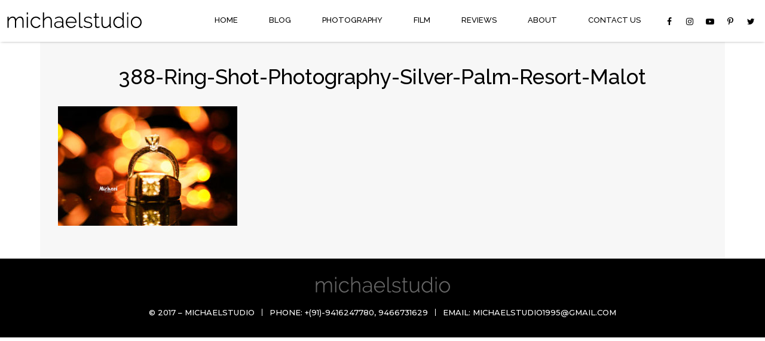

--- FILE ---
content_type: text/html; charset=UTF-8
request_url: https://michaelstudio.in/2019/08/01/sandhuresortsganganagarringceremonynavneetgurjot/388-ring-shot-photography-silver-palm-resort-malot/
body_size: 8084
content:
<!DOCTYPE html>
<!--[if lt IE 7 ]> <html lang="en" class="no-js ie6"> <![endif]-->
<!--[if IE 7 ]> <html lang="en" class="no-js ie7"> <![endif]-->
<!--[if IE 8 ]> <html lang="en" class="no-js ie8"> <![endif]-->
<!--[if IE 9 ]> <html lang="en" class="no-js ie9"> <![endif]-->
<!--[if (gt IE 9)|!(IE)]><!-->
<html lang="en" class="no-js">
<!--<![endif]-->
<head>
<meta charset="utf-8">
<meta name="msvalidate.01" content="41319ECCCD68B795604207FB1731875E" />
<meta name="google-site-verification" content="DQZUou_i1z1R_7w4fnZlHdmPYynJ9lhva3Lm-O7iBLY" />	
<meta name="viewport" content="width=device-width; initial-scale=1.0">
<meta name="viewport" content="width=device-width; initial-scale=1; maximum-scale=1">

<link href="https://michaelstudio.in/wp-content/themes/michaelstudiotheme/images/favicon.png" rel="icon" type="image/x-icon" />
<link rel="stylesheet" href="https://michaelstudio.in/wp-content/themes/michaelstudiotheme/css/bootstrap.min.css">
<link rel="stylesheet" href="https://michaelstudio.in/wp-content/themes/michaelstudiotheme/css/style.css">
<link rel="stylesheet" href="https://michaelstudio.in/wp-content/themes/michaelstudiotheme/css/jquery.mobile-menu.css">
<link rel="stylesheet" href="https://michaelstudio.in/wp-content/themes/michaelstudiotheme/css/owl.carousel.css">
<link rel="stylesheet" href="https://michaelstudio.in/wp-content/themes/michaelstudiotheme/css/responsive.css">
<link rel="stylesheet" type="text/css" href="https://michaelstudio.in/wp-content/themes/michaelstudiotheme/css/jquery.lightbox-0.5.css" media="screen" />
<link href="https://fonts.googleapis.com/css?family=Montserrat:300,300i,400,400i,500,500i,600,600i,700,700i" rel="stylesheet">
<link href="https://fonts.googleapis.com/css?family=Raleway:300,300i,400,400i,500,500i,600,600i,700,700i" rel="stylesheet">
<link href="https://maxcdn.bootstrapcdn.com/font-awesome/4.7.0/css/font-awesome.min.css" rel="stylesheet">
<script type="text/javascript" src="https://michaelstudio.in/wp-content/themes/michaelstudiotheme/js/jquery-1.9.1.min.js"></script>
<script type="text/javascript" src="https://michaelstudio.in/wp-content/themes/michaelstudiotheme/js/bootstrap.min.js"></script>
<!--[if lt IE 9]>
<script type="text/javascript" src="https://michaelstudio.in/wp-content/themes/michaelstudiotheme/js/html5shiv.min.js"></script>
<![endif]-->
<!--[if lt IE 9]>
<script type="text/javascript" src="https://michaelstudio.in/wp-content/themes/michaelstudiotheme/js/css3-mediaqueries.js"></script>
<![endif]-->
<link rel="stylesheet" href="https://michaelstudio.in/wp-content/themes/michaelstudiotheme/style.css" type="text/css" />

		<!-- All in One SEO 4.6.7.1 - aioseo.com -->
		<title>388-Ring-Shot-Photography-Silver-Palm-Resort-Malot | Michael Studio</title>
		<meta name="robots" content="max-image-preview:large" />
		<link rel="canonical" href="https://michaelstudio.in/2019/08/01/sandhuresortsganganagarringceremonynavneetgurjot/388-ring-shot-photography-silver-palm-resort-malot/" />
		<meta name="generator" content="All in One SEO (AIOSEO) 4.6.7.1" />
		<script type="application/ld+json" class="aioseo-schema">
			{"@context":"https:\/\/schema.org","@graph":[{"@type":"BreadcrumbList","@id":"https:\/\/michaelstudio.in\/2019\/08\/01\/sandhuresortsganganagarringceremonynavneetgurjot\/388-ring-shot-photography-silver-palm-resort-malot\/#breadcrumblist","itemListElement":[{"@type":"ListItem","@id":"https:\/\/michaelstudio.in\/#listItem","position":1,"name":"Home","item":"https:\/\/michaelstudio.in\/","nextItem":"https:\/\/michaelstudio.in\/2019\/08\/01\/sandhuresortsganganagarringceremonynavneetgurjot\/388-ring-shot-photography-silver-palm-resort-malot\/#listItem"},{"@type":"ListItem","@id":"https:\/\/michaelstudio.in\/2019\/08\/01\/sandhuresortsganganagarringceremonynavneetgurjot\/388-ring-shot-photography-silver-palm-resort-malot\/#listItem","position":2,"name":"388-Ring-Shot-Photography-Silver-Palm-Resort-Malot","previousItem":"https:\/\/michaelstudio.in\/#listItem"}]},{"@type":"ItemPage","@id":"https:\/\/michaelstudio.in\/2019\/08\/01\/sandhuresortsganganagarringceremonynavneetgurjot\/388-ring-shot-photography-silver-palm-resort-malot\/#itempage","url":"https:\/\/michaelstudio.in\/2019\/08\/01\/sandhuresortsganganagarringceremonynavneetgurjot\/388-ring-shot-photography-silver-palm-resort-malot\/","name":"388-Ring-Shot-Photography-Silver-Palm-Resort-Malot | Michael Studio","inLanguage":"en-US","isPartOf":{"@id":"https:\/\/michaelstudio.in\/#website"},"breadcrumb":{"@id":"https:\/\/michaelstudio.in\/2019\/08\/01\/sandhuresortsganganagarringceremonynavneetgurjot\/388-ring-shot-photography-silver-palm-resort-malot\/#breadcrumblist"},"author":{"@id":"https:\/\/michaelstudio.in\/author\/admin_ms\/#author"},"creator":{"@id":"https:\/\/michaelstudio.in\/author\/admin_ms\/#author"},"datePublished":"2019-12-06T10:51:00+00:00","dateModified":"2019-12-06T10:51:00+00:00"},{"@type":"Organization","@id":"https:\/\/michaelstudio.in\/#organization","name":"Michael Studio","url":"https:\/\/michaelstudio.in\/"},{"@type":"Person","@id":"https:\/\/michaelstudio.in\/author\/admin_ms\/#author","url":"https:\/\/michaelstudio.in\/author\/admin_ms\/","name":"admin_ms","image":{"@type":"ImageObject","@id":"https:\/\/michaelstudio.in\/2019\/08\/01\/sandhuresortsganganagarringceremonynavneetgurjot\/388-ring-shot-photography-silver-palm-resort-malot\/#authorImage","url":"https:\/\/secure.gravatar.com\/avatar\/b8502ac1d36ecb89d346935593a73802?s=96&d=mm&r=g","width":96,"height":96,"caption":"admin_ms"}},{"@type":"WebSite","@id":"https:\/\/michaelstudio.in\/#website","url":"https:\/\/michaelstudio.in\/","name":"Michael Studio","inLanguage":"en-US","publisher":{"@id":"https:\/\/michaelstudio.in\/#organization"}}]}
		</script>
		<!-- All in One SEO -->

<link rel="alternate" type="application/rss+xml" title="Michael Studio &raquo; Feed" href="https://michaelstudio.in/feed/" />
<link rel="alternate" type="application/rss+xml" title="Michael Studio &raquo; Comments Feed" href="https://michaelstudio.in/comments/feed/" />
<link rel="alternate" type="application/rss+xml" title="Michael Studio &raquo; 388-Ring-Shot-Photography-Silver-Palm-Resort-Malot Comments Feed" href="https://michaelstudio.in/2019/08/01/sandhuresortsganganagarringceremonynavneetgurjot/388-ring-shot-photography-silver-palm-resort-malot/feed/" />
<!-- This site uses the Google Analytics by MonsterInsights plugin v7.10.0 - Using Analytics tracking - https://www.monsterinsights.com/ -->
<script type="text/javascript" data-cfasync="false">
	var mi_version         = '7.10.0';
	var mi_track_user      = true;
	var mi_no_track_reason = '';
	
	var disableStr = 'ga-disable-UA-63787153-1';

	/* Function to detect opted out users */
	function __gaTrackerIsOptedOut() {
		return document.cookie.indexOf(disableStr + '=true') > -1;
	}

	/* Disable tracking if the opt-out cookie exists. */
	if ( __gaTrackerIsOptedOut() ) {
		window[disableStr] = true;
	}

	/* Opt-out function */
	function __gaTrackerOptout() {
	  document.cookie = disableStr + '=true; expires=Thu, 31 Dec 2099 23:59:59 UTC; path=/';
	  window[disableStr] = true;
	}
	
	if ( mi_track_user ) {
		(function(i,s,o,g,r,a,m){i['GoogleAnalyticsObject']=r;i[r]=i[r]||function(){
			(i[r].q=i[r].q||[]).push(arguments)},i[r].l=1*new Date();a=s.createElement(o),
			m=s.getElementsByTagName(o)[0];a.async=1;a.src=g;m.parentNode.insertBefore(a,m)
		})(window,document,'script','//www.google-analytics.com/analytics.js','__gaTracker');

		__gaTracker('create', 'UA-63787153-1', 'auto');
		__gaTracker('set', 'forceSSL', true);
		__gaTracker('require', 'displayfeatures');
		__gaTracker('send','pageview');
	} else {
		console.log( "" );
		(function() {
			/* https://developers.google.com/analytics/devguides/collection/analyticsjs/ */
			var noopfn = function() {
				return null;
			};
			var noopnullfn = function() {
				return null;
			};
			var Tracker = function() {
				return null;
			};
			var p = Tracker.prototype;
			p.get = noopfn;
			p.set = noopfn;
			p.send = noopfn;
			var __gaTracker = function() {
				var len = arguments.length;
				if ( len === 0 ) {
					return;
				}
				var f = arguments[len-1];
				if ( typeof f !== 'object' || f === null || typeof f.hitCallback !== 'function' ) {
					console.log( 'Not running function __gaTracker(' + arguments[0] + " ....) because you are not being tracked. " + mi_no_track_reason );
					return;
				}
				try {
					f.hitCallback();
				} catch (ex) {

				}
			};
			__gaTracker.create = function() {
				return new Tracker();
			};
			__gaTracker.getByName = noopnullfn;
			__gaTracker.getAll = function() {
				return [];
			};
			__gaTracker.remove = noopfn;
			window['__gaTracker'] = __gaTracker;
					})();
		}
</script>
<!-- / Google Analytics by MonsterInsights -->
<script type="text/javascript">
/* <![CDATA[ */
window._wpemojiSettings = {"baseUrl":"https:\/\/s.w.org\/images\/core\/emoji\/15.0.3\/72x72\/","ext":".png","svgUrl":"https:\/\/s.w.org\/images\/core\/emoji\/15.0.3\/svg\/","svgExt":".svg","source":{"concatemoji":"https:\/\/michaelstudio.in\/wp-includes\/js\/wp-emoji-release.min.js?ver=6.6.4"}};
/*! This file is auto-generated */
!function(i,n){var o,s,e;function c(e){try{var t={supportTests:e,timestamp:(new Date).valueOf()};sessionStorage.setItem(o,JSON.stringify(t))}catch(e){}}function p(e,t,n){e.clearRect(0,0,e.canvas.width,e.canvas.height),e.fillText(t,0,0);var t=new Uint32Array(e.getImageData(0,0,e.canvas.width,e.canvas.height).data),r=(e.clearRect(0,0,e.canvas.width,e.canvas.height),e.fillText(n,0,0),new Uint32Array(e.getImageData(0,0,e.canvas.width,e.canvas.height).data));return t.every(function(e,t){return e===r[t]})}function u(e,t,n){switch(t){case"flag":return n(e,"\ud83c\udff3\ufe0f\u200d\u26a7\ufe0f","\ud83c\udff3\ufe0f\u200b\u26a7\ufe0f")?!1:!n(e,"\ud83c\uddfa\ud83c\uddf3","\ud83c\uddfa\u200b\ud83c\uddf3")&&!n(e,"\ud83c\udff4\udb40\udc67\udb40\udc62\udb40\udc65\udb40\udc6e\udb40\udc67\udb40\udc7f","\ud83c\udff4\u200b\udb40\udc67\u200b\udb40\udc62\u200b\udb40\udc65\u200b\udb40\udc6e\u200b\udb40\udc67\u200b\udb40\udc7f");case"emoji":return!n(e,"\ud83d\udc26\u200d\u2b1b","\ud83d\udc26\u200b\u2b1b")}return!1}function f(e,t,n){var r="undefined"!=typeof WorkerGlobalScope&&self instanceof WorkerGlobalScope?new OffscreenCanvas(300,150):i.createElement("canvas"),a=r.getContext("2d",{willReadFrequently:!0}),o=(a.textBaseline="top",a.font="600 32px Arial",{});return e.forEach(function(e){o[e]=t(a,e,n)}),o}function t(e){var t=i.createElement("script");t.src=e,t.defer=!0,i.head.appendChild(t)}"undefined"!=typeof Promise&&(o="wpEmojiSettingsSupports",s=["flag","emoji"],n.supports={everything:!0,everythingExceptFlag:!0},e=new Promise(function(e){i.addEventListener("DOMContentLoaded",e,{once:!0})}),new Promise(function(t){var n=function(){try{var e=JSON.parse(sessionStorage.getItem(o));if("object"==typeof e&&"number"==typeof e.timestamp&&(new Date).valueOf()<e.timestamp+604800&&"object"==typeof e.supportTests)return e.supportTests}catch(e){}return null}();if(!n){if("undefined"!=typeof Worker&&"undefined"!=typeof OffscreenCanvas&&"undefined"!=typeof URL&&URL.createObjectURL&&"undefined"!=typeof Blob)try{var e="postMessage("+f.toString()+"("+[JSON.stringify(s),u.toString(),p.toString()].join(",")+"));",r=new Blob([e],{type:"text/javascript"}),a=new Worker(URL.createObjectURL(r),{name:"wpTestEmojiSupports"});return void(a.onmessage=function(e){c(n=e.data),a.terminate(),t(n)})}catch(e){}c(n=f(s,u,p))}t(n)}).then(function(e){for(var t in e)n.supports[t]=e[t],n.supports.everything=n.supports.everything&&n.supports[t],"flag"!==t&&(n.supports.everythingExceptFlag=n.supports.everythingExceptFlag&&n.supports[t]);n.supports.everythingExceptFlag=n.supports.everythingExceptFlag&&!n.supports.flag,n.DOMReady=!1,n.readyCallback=function(){n.DOMReady=!0}}).then(function(){return e}).then(function(){var e;n.supports.everything||(n.readyCallback(),(e=n.source||{}).concatemoji?t(e.concatemoji):e.wpemoji&&e.twemoji&&(t(e.twemoji),t(e.wpemoji)))}))}((window,document),window._wpemojiSettings);
/* ]]> */
</script>
<link rel='stylesheet' id='wp-customer-reviews-3-frontend-css' href='https://michaelstudio.in/wp-content/plugins/wp-customer-reviews/css/wp-customer-reviews-generated.css?ver=3.4.1' type='text/css' media='all' />
<link rel='stylesheet' id='jquery.prettyphoto-css' href='https://michaelstudio.in/wp-content/plugins/wp-video-lightbox/css/prettyPhoto.css?ver=6.6.4' type='text/css' media='all' />
<link rel='stylesheet' id='video-lightbox-css' href='https://michaelstudio.in/wp-content/plugins/wp-video-lightbox/wp-video-lightbox.css?ver=6.6.4' type='text/css' media='all' />
<style id='wp-emoji-styles-inline-css' type='text/css'>

	img.wp-smiley, img.emoji {
		display: inline !important;
		border: none !important;
		box-shadow: none !important;
		height: 1em !important;
		width: 1em !important;
		margin: 0 0.07em !important;
		vertical-align: -0.1em !important;
		background: none !important;
		padding: 0 !important;
	}
</style>
<link rel='stylesheet' id='wp-block-library-css' href='https://michaelstudio.in/wp-includes/css/dist/block-library/style.min.css?ver=6.6.4' type='text/css' media='all' />
<style id='classic-theme-styles-inline-css' type='text/css'>
/*! This file is auto-generated */
.wp-block-button__link{color:#fff;background-color:#32373c;border-radius:9999px;box-shadow:none;text-decoration:none;padding:calc(.667em + 2px) calc(1.333em + 2px);font-size:1.125em}.wp-block-file__button{background:#32373c;color:#fff;text-decoration:none}
</style>
<style id='global-styles-inline-css' type='text/css'>
:root{--wp--preset--aspect-ratio--square: 1;--wp--preset--aspect-ratio--4-3: 4/3;--wp--preset--aspect-ratio--3-4: 3/4;--wp--preset--aspect-ratio--3-2: 3/2;--wp--preset--aspect-ratio--2-3: 2/3;--wp--preset--aspect-ratio--16-9: 16/9;--wp--preset--aspect-ratio--9-16: 9/16;--wp--preset--color--black: #000000;--wp--preset--color--cyan-bluish-gray: #abb8c3;--wp--preset--color--white: #ffffff;--wp--preset--color--pale-pink: #f78da7;--wp--preset--color--vivid-red: #cf2e2e;--wp--preset--color--luminous-vivid-orange: #ff6900;--wp--preset--color--luminous-vivid-amber: #fcb900;--wp--preset--color--light-green-cyan: #7bdcb5;--wp--preset--color--vivid-green-cyan: #00d084;--wp--preset--color--pale-cyan-blue: #8ed1fc;--wp--preset--color--vivid-cyan-blue: #0693e3;--wp--preset--color--vivid-purple: #9b51e0;--wp--preset--gradient--vivid-cyan-blue-to-vivid-purple: linear-gradient(135deg,rgba(6,147,227,1) 0%,rgb(155,81,224) 100%);--wp--preset--gradient--light-green-cyan-to-vivid-green-cyan: linear-gradient(135deg,rgb(122,220,180) 0%,rgb(0,208,130) 100%);--wp--preset--gradient--luminous-vivid-amber-to-luminous-vivid-orange: linear-gradient(135deg,rgba(252,185,0,1) 0%,rgba(255,105,0,1) 100%);--wp--preset--gradient--luminous-vivid-orange-to-vivid-red: linear-gradient(135deg,rgba(255,105,0,1) 0%,rgb(207,46,46) 100%);--wp--preset--gradient--very-light-gray-to-cyan-bluish-gray: linear-gradient(135deg,rgb(238,238,238) 0%,rgb(169,184,195) 100%);--wp--preset--gradient--cool-to-warm-spectrum: linear-gradient(135deg,rgb(74,234,220) 0%,rgb(151,120,209) 20%,rgb(207,42,186) 40%,rgb(238,44,130) 60%,rgb(251,105,98) 80%,rgb(254,248,76) 100%);--wp--preset--gradient--blush-light-purple: linear-gradient(135deg,rgb(255,206,236) 0%,rgb(152,150,240) 100%);--wp--preset--gradient--blush-bordeaux: linear-gradient(135deg,rgb(254,205,165) 0%,rgb(254,45,45) 50%,rgb(107,0,62) 100%);--wp--preset--gradient--luminous-dusk: linear-gradient(135deg,rgb(255,203,112) 0%,rgb(199,81,192) 50%,rgb(65,88,208) 100%);--wp--preset--gradient--pale-ocean: linear-gradient(135deg,rgb(255,245,203) 0%,rgb(182,227,212) 50%,rgb(51,167,181) 100%);--wp--preset--gradient--electric-grass: linear-gradient(135deg,rgb(202,248,128) 0%,rgb(113,206,126) 100%);--wp--preset--gradient--midnight: linear-gradient(135deg,rgb(2,3,129) 0%,rgb(40,116,252) 100%);--wp--preset--font-size--small: 13px;--wp--preset--font-size--medium: 20px;--wp--preset--font-size--large: 36px;--wp--preset--font-size--x-large: 42px;--wp--preset--spacing--20: 0.44rem;--wp--preset--spacing--30: 0.67rem;--wp--preset--spacing--40: 1rem;--wp--preset--spacing--50: 1.5rem;--wp--preset--spacing--60: 2.25rem;--wp--preset--spacing--70: 3.38rem;--wp--preset--spacing--80: 5.06rem;--wp--preset--shadow--natural: 6px 6px 9px rgba(0, 0, 0, 0.2);--wp--preset--shadow--deep: 12px 12px 50px rgba(0, 0, 0, 0.4);--wp--preset--shadow--sharp: 6px 6px 0px rgba(0, 0, 0, 0.2);--wp--preset--shadow--outlined: 6px 6px 0px -3px rgba(255, 255, 255, 1), 6px 6px rgba(0, 0, 0, 1);--wp--preset--shadow--crisp: 6px 6px 0px rgba(0, 0, 0, 1);}:where(.is-layout-flex){gap: 0.5em;}:where(.is-layout-grid){gap: 0.5em;}body .is-layout-flex{display: flex;}.is-layout-flex{flex-wrap: wrap;align-items: center;}.is-layout-flex > :is(*, div){margin: 0;}body .is-layout-grid{display: grid;}.is-layout-grid > :is(*, div){margin: 0;}:where(.wp-block-columns.is-layout-flex){gap: 2em;}:where(.wp-block-columns.is-layout-grid){gap: 2em;}:where(.wp-block-post-template.is-layout-flex){gap: 1.25em;}:where(.wp-block-post-template.is-layout-grid){gap: 1.25em;}.has-black-color{color: var(--wp--preset--color--black) !important;}.has-cyan-bluish-gray-color{color: var(--wp--preset--color--cyan-bluish-gray) !important;}.has-white-color{color: var(--wp--preset--color--white) !important;}.has-pale-pink-color{color: var(--wp--preset--color--pale-pink) !important;}.has-vivid-red-color{color: var(--wp--preset--color--vivid-red) !important;}.has-luminous-vivid-orange-color{color: var(--wp--preset--color--luminous-vivid-orange) !important;}.has-luminous-vivid-amber-color{color: var(--wp--preset--color--luminous-vivid-amber) !important;}.has-light-green-cyan-color{color: var(--wp--preset--color--light-green-cyan) !important;}.has-vivid-green-cyan-color{color: var(--wp--preset--color--vivid-green-cyan) !important;}.has-pale-cyan-blue-color{color: var(--wp--preset--color--pale-cyan-blue) !important;}.has-vivid-cyan-blue-color{color: var(--wp--preset--color--vivid-cyan-blue) !important;}.has-vivid-purple-color{color: var(--wp--preset--color--vivid-purple) !important;}.has-black-background-color{background-color: var(--wp--preset--color--black) !important;}.has-cyan-bluish-gray-background-color{background-color: var(--wp--preset--color--cyan-bluish-gray) !important;}.has-white-background-color{background-color: var(--wp--preset--color--white) !important;}.has-pale-pink-background-color{background-color: var(--wp--preset--color--pale-pink) !important;}.has-vivid-red-background-color{background-color: var(--wp--preset--color--vivid-red) !important;}.has-luminous-vivid-orange-background-color{background-color: var(--wp--preset--color--luminous-vivid-orange) !important;}.has-luminous-vivid-amber-background-color{background-color: var(--wp--preset--color--luminous-vivid-amber) !important;}.has-light-green-cyan-background-color{background-color: var(--wp--preset--color--light-green-cyan) !important;}.has-vivid-green-cyan-background-color{background-color: var(--wp--preset--color--vivid-green-cyan) !important;}.has-pale-cyan-blue-background-color{background-color: var(--wp--preset--color--pale-cyan-blue) !important;}.has-vivid-cyan-blue-background-color{background-color: var(--wp--preset--color--vivid-cyan-blue) !important;}.has-vivid-purple-background-color{background-color: var(--wp--preset--color--vivid-purple) !important;}.has-black-border-color{border-color: var(--wp--preset--color--black) !important;}.has-cyan-bluish-gray-border-color{border-color: var(--wp--preset--color--cyan-bluish-gray) !important;}.has-white-border-color{border-color: var(--wp--preset--color--white) !important;}.has-pale-pink-border-color{border-color: var(--wp--preset--color--pale-pink) !important;}.has-vivid-red-border-color{border-color: var(--wp--preset--color--vivid-red) !important;}.has-luminous-vivid-orange-border-color{border-color: var(--wp--preset--color--luminous-vivid-orange) !important;}.has-luminous-vivid-amber-border-color{border-color: var(--wp--preset--color--luminous-vivid-amber) !important;}.has-light-green-cyan-border-color{border-color: var(--wp--preset--color--light-green-cyan) !important;}.has-vivid-green-cyan-border-color{border-color: var(--wp--preset--color--vivid-green-cyan) !important;}.has-pale-cyan-blue-border-color{border-color: var(--wp--preset--color--pale-cyan-blue) !important;}.has-vivid-cyan-blue-border-color{border-color: var(--wp--preset--color--vivid-cyan-blue) !important;}.has-vivid-purple-border-color{border-color: var(--wp--preset--color--vivid-purple) !important;}.has-vivid-cyan-blue-to-vivid-purple-gradient-background{background: var(--wp--preset--gradient--vivid-cyan-blue-to-vivid-purple) !important;}.has-light-green-cyan-to-vivid-green-cyan-gradient-background{background: var(--wp--preset--gradient--light-green-cyan-to-vivid-green-cyan) !important;}.has-luminous-vivid-amber-to-luminous-vivid-orange-gradient-background{background: var(--wp--preset--gradient--luminous-vivid-amber-to-luminous-vivid-orange) !important;}.has-luminous-vivid-orange-to-vivid-red-gradient-background{background: var(--wp--preset--gradient--luminous-vivid-orange-to-vivid-red) !important;}.has-very-light-gray-to-cyan-bluish-gray-gradient-background{background: var(--wp--preset--gradient--very-light-gray-to-cyan-bluish-gray) !important;}.has-cool-to-warm-spectrum-gradient-background{background: var(--wp--preset--gradient--cool-to-warm-spectrum) !important;}.has-blush-light-purple-gradient-background{background: var(--wp--preset--gradient--blush-light-purple) !important;}.has-blush-bordeaux-gradient-background{background: var(--wp--preset--gradient--blush-bordeaux) !important;}.has-luminous-dusk-gradient-background{background: var(--wp--preset--gradient--luminous-dusk) !important;}.has-pale-ocean-gradient-background{background: var(--wp--preset--gradient--pale-ocean) !important;}.has-electric-grass-gradient-background{background: var(--wp--preset--gradient--electric-grass) !important;}.has-midnight-gradient-background{background: var(--wp--preset--gradient--midnight) !important;}.has-small-font-size{font-size: var(--wp--preset--font-size--small) !important;}.has-medium-font-size{font-size: var(--wp--preset--font-size--medium) !important;}.has-large-font-size{font-size: var(--wp--preset--font-size--large) !important;}.has-x-large-font-size{font-size: var(--wp--preset--font-size--x-large) !important;}
:where(.wp-block-post-template.is-layout-flex){gap: 1.25em;}:where(.wp-block-post-template.is-layout-grid){gap: 1.25em;}
:where(.wp-block-columns.is-layout-flex){gap: 2em;}:where(.wp-block-columns.is-layout-grid){gap: 2em;}
:root :where(.wp-block-pullquote){font-size: 1.5em;line-height: 1.6;}
</style>
<link rel='stylesheet' id='contact-form-7-css' href='https://michaelstudio.in/wp-content/plugins/contact-form-7/includes/css/styles.css?ver=5.0.4' type='text/css' media='all' />
<link rel='stylesheet' id='wpfront-scroll-top-css' href='https://michaelstudio.in/wp-content/plugins/wpfront-scroll-top/css/wpfront-scroll-top.min.css?ver=2.0.1' type='text/css' media='all' />
<link rel='stylesheet' id='msl-main-css' href='https://michaelstudio.in/wp-content/plugins/master-slider/public/assets/css/masterslider.main.css?ver=3.5.1' type='text/css' media='all' />
<link rel='stylesheet' id='msl-custom-css' href='https://michaelstudio.in/wp-content/uploads/master-slider/custom.css?ver=2.7' type='text/css' media='all' />
<script type="text/javascript" src="https://michaelstudio.in/wp-includes/js/jquery/jquery.js?ver=3.7.1" id="jquery-core-js"></script>
<script type="text/javascript" src="https://michaelstudio.in/wp-includes/js/jquery/jquery-migrate.min.js?ver=3.4.1" id="jquery-migrate-js"></script>
<script type="text/javascript" src="https://michaelstudio.in/wp-content/plugins/wp-customer-reviews/js/wp-customer-reviews.js?ver=3.4.1" id="wp-customer-reviews-3-frontend-js"></script>
<script type="text/javascript" src="https://michaelstudio.in/wp-content/plugins/wp-video-lightbox/js/jquery.prettyPhoto.min.js?ver=3.1.6" id="jquery.prettyphoto-js"></script>
<script type="text/javascript" id="video-lightbox-js-extra">
/* <![CDATA[ */
var vlpp_vars = {"prettyPhoto_rel":"wp-video-lightbox","animation_speed":"fast","slideshow":"5000","autoplay_slideshow":"false","opacity":"0.80","show_title":"true","allow_resize":"true","allow_expand":"true","default_width":"640","default_height":"480","counter_separator_label":"\/","theme":"pp_default","horizontal_padding":"20","hideflash":"false","wmode":"opaque","autoplay":"false","modal":"false","deeplinking":"false","overlay_gallery":"true","overlay_gallery_max":"30","keyboard_shortcuts":"true","ie6_fallback":"true"};
/* ]]> */
</script>
<script type="text/javascript" src="https://michaelstudio.in/wp-content/plugins/wp-video-lightbox/js/video-lightbox.js?ver=3.1.6" id="video-lightbox-js"></script>
<script type="text/javascript" id="monsterinsights-frontend-script-js-extra">
/* <![CDATA[ */
var monsterinsights_frontend = {"js_events_tracking":"true","download_extensions":"doc,pdf,ppt,zip,xls,docx,pptx,xlsx","inbound_paths":"[{\"path\":\"\\\/go\\\/\",\"label\":\"affiliate\"},{\"path\":\"\\\/recommend\\\/\",\"label\":\"affiliate\"}]","home_url":"https:\/\/michaelstudio.in","hash_tracking":"false"};
/* ]]> */
</script>
<script type="text/javascript" src="https://michaelstudio.in/wp-content/plugins/google-analytics-for-wordpress/assets/js/frontend.min.js?ver=7.10.0" id="monsterinsights-frontend-script-js"></script>
<link rel="https://api.w.org/" href="https://michaelstudio.in/wp-json/" /><link rel="alternate" title="JSON" type="application/json" href="https://michaelstudio.in/wp-json/wp/v2/media/6164" /><link rel='shortlink' href='https://michaelstudio.in/?p=6164' />
<link rel="alternate" title="oEmbed (JSON)" type="application/json+oembed" href="https://michaelstudio.in/wp-json/oembed/1.0/embed?url=https%3A%2F%2Fmichaelstudio.in%2F2019%2F08%2F01%2Fsandhuresortsganganagarringceremonynavneetgurjot%2F388-ring-shot-photography-silver-palm-resort-malot%2F" />
<link rel="alternate" title="oEmbed (XML)" type="text/xml+oembed" href="https://michaelstudio.in/wp-json/oembed/1.0/embed?url=https%3A%2F%2Fmichaelstudio.in%2F2019%2F08%2F01%2Fsandhuresortsganganagarringceremonynavneetgurjot%2F388-ring-shot-photography-silver-palm-resort-malot%2F&#038;format=xml" />
<meta name="p:domain_verify" content="820c8889e8bde8c9269e798f127d88fb"/><script>var ms_grabbing_curosr = 'https://michaelstudio.in/wp-content/plugins/master-slider/public/assets/css/common/grabbing.cur', ms_grab_curosr = 'https://michaelstudio.in/wp-content/plugins/master-slider/public/assets/css/common/grab.cur';</script>
<meta name="generator" content="MasterSlider 3.5.1 - Responsive Touch Image Slider | avt.li/msf" />
		<script type="text/javascript" async defer data-pin-color="red" 
					 data-pin-height="28"  data-pin-hover="true" src="https://michaelstudio.in/wp-content/plugins/pinterest-pin-it-button-on-image-hover-and-post/js/pinit.js"></script>
		<script>
            WP_VIDEO_LIGHTBOX_VERSION="1.8.8";
            WP_VID_LIGHTBOX_URL="https://michaelstudio.in/wp-content/plugins/wp-video-lightbox";
                        function wpvl_paramReplace(name, string, value) {
                // Find the param with regex
                // Grab the first character in the returned string (should be ? or &)
                // Replace our href string with our new value, passing on the name and delimeter

                var re = new RegExp("[\?&]" + name + "=([^&#]*)");
                var matches = re.exec(string);
                var newString;

                if (matches === null) {
                    // if there are no params, append the parameter
                    newString = string + '?' + name + '=' + value;
                } else {
                    var delimeter = matches[0].charAt(0);
                    newString = string.replace(re, delimeter + name + "=" + value);
                }
                return newString;
            }
            </script><!-- <meta name="NextGEN" version="3.1.4" /> -->
 
</head>
<body class="page">
<div id="overlay"></div>
<div id="mobile-menu">
   <ul id="menu-main-menu" class="mobile-menu"><li id="menu-item-153" class="menu-item menu-item-type-post_type menu-item-object-page menu-item-home first menu-item-153"><a href="https://michaelstudio.in/">Home</a></li>
<li id="menu-item-159" class="menu-item menu-item-type-post_type menu-item-object-page current_page_parent menu-item-159"><a href="https://michaelstudio.in/blog/">Blog</a></li>
<li id="menu-item-152" class="menu-item menu-item-type-post_type menu-item-object-page menu-item-152"><a href="https://michaelstudio.in/portfolio-gallery/">Photography</a></li>
<li id="menu-item-246" class="menu-item menu-item-type-post_type menu-item-object-page menu-item-246"><a href="https://michaelstudio.in/film/">Film</a></li>
<li id="menu-item-245" class="menu-item menu-item-type-post_type menu-item-object-page menu-item-245"><a href="https://michaelstudio.in/reviews/">Reviews</a></li>
<li id="menu-item-151" class="menu-item menu-item-type-post_type menu-item-object-page menu-item-151"><a href="https://michaelstudio.in/about/">About</a></li>
<li id="menu-item-158" class="menu-item menu-item-type-post_type menu-item-object-page last menu-item-158"><a href="https://michaelstudio.in/contact-us/">Contact Us</a></li>
</ul></div>
<div id="layout">
  <header class="header">
    <div class="container">
      <div class="row">
        <div class="col-md-12">
        <div class="top-right">
          
          <div class="mm-toggle"><i class="fa fa-bars" aria-hidden="true"></i></div>
            <div class="social-media">
              <div class="textwidget custom-html-widget"><ul>
<li><a href="https://www.facebook.com/michaelstudio.in" target="_blank" rel="noopener"><i class="fa fa-facebook"></i></a></li>
<li><a href="https://www.instagram.com/michaelstudio.in/" target="_blank" rel="noopener"><i class="fa fa-instagram" aria-hidden="true"></i></a></li>
<li><a href="https://www.youtube.com/watch?v=t54VU6bYZrY" target="_blank" rel="noopener"><i class="fa fa-youtube-play" aria-hidden="true"></i></a></li>
<li><a href="https://in.pinterest.com/michael95studio/" target="_blank" rel="noopener"><i class="fa fa-pinterest-p" aria-hidden="true"></i></a></li>
<li><a href="https://twitter.com/michael95studio" target="_blank" rel="noopener"><i class="fa fa-twitter" aria-hidden="true"></i></a></li>
              </ul></div>            </div>
            <nav class="nav">
              <ul id="menu-main-menu-1" class=""><li class="menu-item menu-item-type-post_type menu-item-object-page menu-item-home first menu-item-153"><a href="https://michaelstudio.in/">Home</a></li>
<li class="menu-item menu-item-type-post_type menu-item-object-page current_page_parent menu-item-159"><a href="https://michaelstudio.in/blog/">Blog</a></li>
<li class="menu-item menu-item-type-post_type menu-item-object-page menu-item-152"><a href="https://michaelstudio.in/portfolio-gallery/">Photography</a></li>
<li class="menu-item menu-item-type-post_type menu-item-object-page menu-item-246"><a href="https://michaelstudio.in/film/">Film</a></li>
<li class="menu-item menu-item-type-post_type menu-item-object-page menu-item-245"><a href="https://michaelstudio.in/reviews/">Reviews</a></li>
<li class="menu-item menu-item-type-post_type menu-item-object-page menu-item-151"><a href="https://michaelstudio.in/about/">About</a></li>
<li class="menu-item menu-item-type-post_type menu-item-object-page last menu-item-158"><a href="https://michaelstudio.in/contact-us/">Contact Us</a></li>
</ul>            </nav>
          </div>
          <div class="brand-logo"><a href="https://michaelstudio.in">
<img alt="" src="https://michaelstudio.in/wp-content/themes/michaelstudiotheme/images/logo.png">
            </a></div>

          
        </div>
      </div>
    </div>
  </header> <div class="inner-page single-page">
    <div class="container">
      <div class="row">
      <div class="col-md-12">
      <div class="inner">
      <h1>388-Ring-Shot-Photography-Silver-Palm-Resort-Malot</h1>
      <div class="post_content" style="text-align:justify"><p class="attachment"><a href='https://michaelstudio.in/wp-content/uploads/2019/08/388-Ring-Shot-Photography-Silver-Palm-Resort-Malot.jpg'><img fetchpriority="high" decoding="async" width="300" height="200" src="https://michaelstudio.in/wp-content/uploads/2019/08/388-Ring-Shot-Photography-Silver-Palm-Resort-Malot-300x200.jpg" class="attachment-medium size-medium" alt="" srcset="https://michaelstudio.in/wp-content/uploads/2019/08/388-Ring-Shot-Photography-Silver-Palm-Resort-Malot-300x200.jpg 300w, https://michaelstudio.in/wp-content/uploads/2019/08/388-Ring-Shot-Photography-Silver-Palm-Resort-Malot-768x512.jpg 768w, https://michaelstudio.in/wp-content/uploads/2019/08/388-Ring-Shot-Photography-Silver-Palm-Resort-Malot-1024x683.jpg 1024w, https://michaelstudio.in/wp-content/uploads/2019/08/388-Ring-Shot-Photography-Silver-Palm-Resort-Malot-272x182.jpg 272w, https://michaelstudio.in/wp-content/uploads/2019/08/388-Ring-Shot-Photography-Silver-Palm-Resort-Malot.jpg 1200w" sizes="(max-width: 300px) 100vw, 300px" /></a></p>
</div>
      <div style="text-align: center;"></div>
		</div>
      </div>
    </div>
  </div>
</div>       
<footer id="footer">
    <div class="container">
      <div class="footer-logo"><a href="https://michaelstudio.in"><img alt="" src="https://michaelstudio.in/wp-content/themes/michaelstudiotheme/images/footer-logo.png"></a></div>
      <div class="footer-nav">
        			<div class="textwidget"><ul>
<li>© 2017 &#8211; MichaelStudio</li>
<li>Phone: <a href="tel:+919416247780">+(91)-9416247780</a>, <a href="tel:+919466731629">9466731629</a></li>
<li>Email: <a href="mailto: michaelstudio1995@gmail.com"> michaelstudio1995@gmail.com</a></li>
</ul>
</div>
		      </div>
    </div>
  </footer>
</div>

<!--[if lt IE 9]>
<script type="text/javascript" src="https://michaelstudio.in/wp-content/themes/michaelstudiotheme/js/respond.min.js"></script> 
<![endif]--> 
<script type="text/javascript" src="https://michaelstudio.in/wp-content/themes/michaelstudiotheme/js/jquery.mobile-menu.min.js"></script> 
<script type="text/javascript" src="https://michaelstudio.in/wp-content/themes/michaelstudiotheme/js/owl.carousel.js"></script>
<script type="text/javascript" src="https://michaelstudio.in/wp-content/themes/michaelstudiotheme/js/jquery.lightbox-0.5.js"></script>
<script type="text/javascript" src="https://michaelstudio.in/wp-content/themes/michaelstudiotheme/js/custom.js"></script>
<!-- ngg_resource_manager_marker --><script type="text/javascript" id="contact-form-7-js-extra">
/* <![CDATA[ */
var wpcf7 = {"apiSettings":{"root":"https:\/\/michaelstudio.in\/wp-json\/contact-form-7\/v1","namespace":"contact-form-7\/v1"},"recaptcha":{"messages":{"empty":"Please verify that you are not a robot."}}};
/* ]]> */
</script>
<script type="text/javascript" src="https://michaelstudio.in/wp-content/plugins/contact-form-7/includes/js/scripts.js?ver=5.0.4" id="contact-form-7-js"></script>
<script type="text/javascript" src="https://michaelstudio.in/wp-content/plugins/pinterest-pin-it-button-on-image-hover-and-post/js/main.js?ver=6.6.4" id="wl-pin-main-js"></script>
<script type="text/javascript" id="wl-pin-main-js-after">
/* <![CDATA[ */
jQuery(document).ready(function(){jQuery(".is-cropped img").each(function(){jQuery(this).attr("style", "min-height: 120px;min-width: 100px;");});jQuery(".avatar").attr("style", "min-width: unset; min-height: unset;");});
/* ]]> */
</script>
<script type="text/javascript" src="https://michaelstudio.in/wp-content/plugins/wpfront-scroll-top/js/wpfront-scroll-top.min.js?ver=2.0.1" async="async" defer="defer"></script>



    <div id="wpfront-scroll-top-container">
        <img src="https://michaelstudio.in/wp-content/plugins/wpfront-scroll-top/images/icons/119.png" alt="" />    </div>
    <script type="text/javascript">function wpfront_scroll_top_init() {if(typeof wpfront_scroll_top == "function" && typeof jQuery !== "undefined") {wpfront_scroll_top({"scroll_offset":100,"button_width":0,"button_height":0,"button_opacity":0.8,"button_fade_duration":200,"scroll_duration":400,"location":1,"marginX":20,"marginY":20,"hide_iframe":false,"auto_hide":false,"auto_hide_after":2,"button_action":"top","button_action_element_selector":"","button_action_container_selector":"html, body","button_action_element_offset":0});} else {setTimeout(wpfront_scroll_top_init, 100);}}wpfront_scroll_top_init();</script><div class="sticky-contact"><a href="/contact/">Contact Us Today!</a></div>
</div>
</body>
</html>

--- FILE ---
content_type: text/css
request_url: https://michaelstudio.in/wp-content/themes/michaelstudiotheme/css/style.css
body_size: 2328
content:
@charset "utf-8";
/* CSS Document */

article, aside, details, figcaption, figure, footer, header, hgroup, menu, nav, section { display:block; }
img { height:auto; max-width:100%; }
a { text-decoration:none; -webkit-transition: all 0.4s ease; transition: all 0.4s ease; }
a:hover { color:#3B5998; text-decoration:none }
.clear-right { margin:0 !important; }
ol, ul { padding:0 0 0 0px; margin:0; }
.clear { clear:both; }
.ft-left { float:left; }
.ft-right { float:right; }
* { outline:0px; }
.margin { float:none; margin:0 auto; }
p { font-family:'Montserrat', Arial, Helvetica, sans-serif; font-size:18px; line-height:34px; color:#393939; margin:0 0 15px; font-weight:400; }
p a { color:#3B5998; }
p a:hover { color:#3B5998; text-decoration:underline }
p:empty { display:none }
b, strong { font-weight:600 }
h1, h2, h3, h4, h5, h6 { font-family:'Raleway', Arial, Helvetica, sans-serif; margin:0; font-weight:500; color:#000 }
body { background:#fff; margin:0px; padding:0px; font-family:'Montserrat', Arial, Helvetica, sans-serif; color:#393939; font-size:18px; font-weight:400; }
#layout { float:left; width:100%; position:relative; overflow:hidden; z-index:0 }
.header { float:left; width:100%; background:#fff; position:relative; top:0; left:0; z-index:999; height:70px; -webkit-transition: all 0.4s ease; transition: all 0.4s ease; padding-top:18px; box-shadow:0 0 5px -2px #333 }
body.home .header { background:rgba(0,0,0,0.5); position:fixed; box-shadow:none }
.header .container { width:100% }
.brand-logo { float:left; width:auto; margin:2px 0 0; }
.brand-logo a { display:block }
.top-right { float:right; width:auto; margin-top:0px; }
.top-right .social-media { float:right; width:auto; margin:6px 0 0 }
.top-right .social-media ul { list-style:none; padding:0; }
.top-right .social-media ul li { float:left; margin:0 0 0 10px; }
.top-right .social-media ul li .fa { font-size:14px; }
.top-right .social-media ul li a { display:block; color:#fff; height:24px; width:24px; text-align:center; border-radius:90%; line-height:22px; transition:all 0.9s ease 0s; padding:0; }
.top-right .social-media ul li a:hover { opacity:0.5 }
.sticky { /*position: fixed; height:80px; width: 100%; background: #fff; text-align: left; z-index:999; box-shadow:0 0 5px -2px #333 */ }
.nav { padding:0px; width:auto; float:right; margin:0; font-weight:500; position:relative; z-index:99; text-align:center; }
.nav ul { width:100%; margin:0; padding:0; list-style:none }
.nav ul li { font-family:'Raleway', Arial, Helvetica, sans-serif; display:inline-block; float:left; position:relative; text-transform:uppercase; transition:all 200ms ease 0s; margin:0 5px; }
.nav ul a { font-size:13px; color:#fff; display:block; font-weight:500; padding:6px 20px 5px; position:relative; z-index:9; border:1px solid transparent }
.nav ul li:hover > a { border:1px solid rgba(255,255,255,0.5); text-decoration:none; }
.nav ul li.active a { border:1px solid rgba(255,255,255,0.5) }
.nav ul li:hover > ul { display:block; margin-top:0; transition:margin 200ms ease 0s; opacity:1; visibility:visible }
.nav ul ul { background:#fff; list-style:none; margin-top:30px; padding:0px; position:absolute; top:100%; width:12em; left:0; z-index:99999; box-shadow:0 3px 8px rgba(0, 0, 0, 0.125); opacity:0; visibility:hidden }
.nav ul ul ul { top:0; left:100% }
.nav ul ul li { float:none; margin:0; padding:0; display:block; border-bottom:1px solid #eee; transition:all 200ms ease 0s; }
.nav ul ul a { padding:10px; font-size:13px; color:#555; width:auto; height:auto; line-height:1; display:block; white-space:nowrap; float:none; text-transform:none; text-transform:capitalize; text-shadow:inherit; border-right:none; border-left:none; text-align:left; border:none; font-weight:500; }
.nav ul ul a:hover { background:#f5f5f5; color:#333; border:none }
body.page .nav ul a { color:#000 }
body.page .nav ul li:hover > a,  body.page .nav ul li.active a { border:1px solid rgba(0,0,0,0.5) }
body.page .top-right .social-media ul li a { color:#000 }
body.page .top-right .social-media ul li a:hover { opacity:0.2 }
/***************************/



.homeSlider { float: left; margin: 0; overflow: hidden; position: relative; width: 100%; padding-top:0; margin-top:0px; }
.homeSlider img { width:100% }
.homeSlider .owl-carousel .owl-nav button { width: 50px; height: 60px; position: absolute; top: 50%; margin-top: -35px; border: none; text-indent: -9999px; opacity: 0.7; z-index: 99; -webkit-transition: all ease 0.4s; -moz-transition: all ease 0.4s; -o-transition: all ease 0.3s; -ms-transition: all ease 0.4s; transition: all ease 0.4s; border-radius:0; margin:0; }
.homeSlider .owl-carousel .owl-nav button span { display:none }
.homeSlider .owl-carousel .owl-nav button.owl-prev { left: -50px; background: url(../images/arrow-prev.png) no-repeat center #fff; }
.homeSlider .owl-carousel .owl-nav button.owl-next { right: -50px; background: url(../images/arrow-next.png) no-repeat center #fff; }
.homeSlider:hover .owl-carousel .owl-nav button.owl-prev { left:0; }
.homeSlider:hover .owl-carousel .owl-nav button.owl-next { right:0; }
.homeSlider .owl-carousel .owl-nav button:hover { opacity:1 }
/***************************/

.main-page { float:left; width:100%; padding:40px 0; background:#fff; position:relative; }
.main-page .title { float:left; width:100%; padding:0 15px 20px; text-align:center }
.main-page .title h1 { margin:0 0 10px }
.main-page .title p { font-size:20px; font-weight:500 }
.bottom-category { float:left; width:100%; }
.bottom-category .col-5 { float:left; width:20%; padding:0 10px }
.bottom-category .col-5 .box { float:left; width:100%; margin:0 0 20px; text-align:center }
.bottom-category .col-5 .box .image { width:100%; margin-bottom:10px; }
.bottom-category .col-5 .box img { width:100%; }
.bottom-category .col-5 .box h4 { font-size:18px; }
.bottom-category .col-5 .box h4 a { color:#000 }
.bottom-category .col-5 .box h4 a:hover { opacity:0.5 }
/***********************/

.inner-page.portfolio-page { padding:30px 0 }
.inner-page.portfolio-page h2 { display:block; text-align:center; margin:0 0 20px; }
.gallery-item { width:100%; float:left; margin-bottom:50px }
.gallery-item .grid-item { padding:0 8px; }
.gallery-item .grid-item:nth-child(3n+1) { clear:left }
.gallery-item .grid-item:nth-child(3n) { clear:right }
.gallery-item .grid-item.last { clear:right }
.gallery-item .item { width:100%; float:left; position:relative; margin:6px 0; overflow:hidden }
.gallery-item .item .mask { width:100%; height: 100%; position: absolute; overflow: hidden; top: 0; left: 0; -ms-filter: "progid: DXImageTransform.Microsoft.Alpha(Opacity=0)"; filter: alpha(opacity=0); opacity: 0; background-color: rgba(0, 0, 0, 0.4); -webkit-transition: all 0.4s ease-in-out; -moz-transition: all 0.4s ease-in-out; -o-transition: all 0.4s ease-in-out; -ms-transition: all 0.4s ease-in-out; transition: all 0.4s ease-in-out; cursor:pointer }
.gallery-item .item .mask a { height:100%; width:100%; position: absolute; top:0; left:0 }
.gallery-item .item .content { width:100%; position: absolute; top:50%; left:0%; transform:translateY(-50%); -webkit-transform:translateY(-50%); -moz-transform:translateY(-50%); padding:0 20px; text-align:center }
.gallery-item .item .content h4 { color: #fff; text-transform:uppercase; font-size:20px; font-weight:400 }
.gallery-item .item img { -webkit-transition: all 0.2s linear; -moz-transition: all 0.2s linear; -o-transition: all 0.2s linear; -ms-transition: all 0.2s linear; transition: all 0.2s linear; display: block; position: relative; width:100% }
.gallery-item .item:hover img { -webkit-transform: scale(1.1, 1.1); -moz-transform: scale(1.1, 1.1); -o-transform: scale(1.1, 1.1); -ms-transform: scale(1.1, 1.1); transform: scale(1.1, 1.1); }
.gallery-item .item a.info { -ms-filter: "progid: DXImageTransform.Microsoft.Alpha(Opacity=0)"; filter: alpha(opacity=0); opacity: 0; -webkit-transition: all 0.2s ease-in-out; -moz-transition: all 0.2s ease-in-out; -o-transition: all 0.2s ease-in-out; -ms-transition: all 0.2s ease-in-out; transition: all 0.2s ease-in-out; }
.gallery-item .item:hover .mask { -ms-filter: "progid: DXImageTransform.Microsoft.Alpha(Opacity=100)"; filter: alpha(opacity=100); opacity: 1; }
/***********************/

.inner-banner { float:left; width:100%; padding:0 12px; }
.inner-banner img { width:100% }
.inner-page { float:left; width:100%; background:#fff; }
.inner-page .inner { float:left; width:100%; background:#f7f7f7; padding:40px 30px; }
.inner-page h1 { text-align:center; display:block; padding:0 15px; margin:0 0 30px; text-transform:capitalize }
.inner-page.about-page .col-md-8 { padding-top:40px; }
/*************/

.gallery-item .grid-item { float:left; }
.gallery-item .grid-item:nth-child(3n+1),  .gallery-item .grid-item:nth-child(3n) { clear:none }
.gallery-item .grid-item:nth-child(4n+1) { clear:left !important; }
.gallery-item .grid-item:nth-child(4n) { clear:right }
/*******************/

.inner-page.blog-page { padding:30px 0 }
.filter_btn { float:left; width:100%; padding:15px; text-align:center }
.filter_btn .btn { border-radius:0; margin:0 5px 5px; font-size:14px; font-weight:500; padding:8px 20px }
.single-page .item { padding:8px }
.single-page .item img { width:100% }
/*********************/



.inner-page.contact-page .inner { padding:40px 80px; }
.inner-page.contact-page h1 { margin-bottom:5px; }
.contact-form { width:100%; float:left; margin:30px auto 0 }
.contact-form .form-row { width:100%; float:left; }
.contact-form .form-row .col-6 { width:48% }
.contact-form .form-row label { font-weight:500; font-size:15px; }
.contact-form .form-row input[type="text"],  .contact-form .form-row input[type="email"],.contact-form .form-row input[type="date"] { width:100%; background:#fff; border:1px solid #d9d9d9; font-size:15px; height:40px; color:#000; padding:0 8px; margin:0 0 15px; }
.contact-form .form-row textarea { width:100%; background:#fff; border:1px solid #d9d9d9; font-size:15px; color:#000; padding:8px; height:130px; }
.contact-form .form-row select { width:100%; background: url(../images/select-icon.png) no-repeat right center #fff; border:1px solid #d9d9d9; font-size:15px; height:40px; color:#000; padding:0 8px; margin:0 0 15px; -webkit-appearance:none; -moz-appearance:none; appearance:none }
.contact-form .button-row { float:left; width:100%; text-align:center; margin:20px 0 40px }
.contact-form .button-row input.submit-btn { font-size:18px; font-weight:500; color:#fff; border:none; background:#000; padding:0 30px; height:42px; border-radius:4px; }
.contact-form .button-row input.submit-btn:hover { background:#333; }
.google-map { float:left; width:100%; text-align:center; padding:40px 0; }
.google-map h2 { margin:0 0 30px; }
.google-map iframe { display:block; width:100%; height:400px; border:5px solid #fff }
/**************************/

#footer { float:left; width:100%; background:#000; padding:30px 0; color:#fff; text-align:center; margin:0; }
#footer .footer-logo { float:left; width:100%; margin-bottom:20px; }
#footer .footer-nav { float:left; width:100%; margin-bottom:0px; }
#footer .footer-nav ul { list-style:none; padding:0; }
#footer .footer-nav ul li { display:inline-block; font-size:13px; font-weight:500; color:#fff; text-transform:uppercase; position:relative; margin:0 10px; }
#footer .footer-nav ul li:after { background:#fff; width:1px; height:12px; content:""; position:absolute; right:-13px; top:3px; }
#footer .footer-nav ul li:last-child:after { display:none }
#footer .footer-nav ul li a { color:#fff; }
#footer .footer-nav ul li a:hover { text-decoration:underline }
.sticky-contact{position:fixed;top:60%;left:0px;}
.sticky-contact a{display:none;padding:10px 10px;color:#fff;background:#000;font-size:18px;opacity:.8;}


--- FILE ---
content_type: text/javascript
request_url: https://michaelstudio.in/wp-content/themes/michaelstudiotheme/js/custom.js
body_size: 529
content:
/********mobile-menu********/
jQuery(document).ready(function($){		
            jQuery("#mobile-menu").mobileMenu({
                MenuWidth: 250,
                SlideSpeed : 300,
                WindowsMaxWidth : 767,
                PagePush : false,
                FromLeft : true,
                Overlay : true,
                CollapseMenu : true,
                ClassName : "mobile-menu"
            });
        }); 



/**************************/	
jQuery(window).scroll(function() {
    if (jQuery(this).scrollTop() > 1){ jQuery('.header').addClass("sticky"); }
    else{
        jQuery('.header').removeClass("sticky");
    }
});

  /*----------------------------------------------*/

			
	jQuery(document).ready(function() {
		jQuery(".sticky-contact").hide();
          jQuery('#homeSlider').owlCarousel({
	  loop: true,
          nav: true,
		  dots:false,
          autoplay:true,
          autoplayTimeout:3000,
          autoplayHoverPause:true,
          items: 1,
          margin: 0,
          });
       })	

<!--------------------------------------------------->
	
	<!--------------------------------------------------->

	jQuery(document).ready(function(){
    jQuery(".filter-button").click(function(){
        var value = jQuery(this).attr('data-filter');
        
        if(value == "all")
        {
            //$('.filter').removeClass('hidden');
            jQuery('.filter').show('1000');
        }
        else
        {
//            $('.filter[filter-item="'+value+'"]').removeClass('hidden');
//            $(".filter").not('.filter[filter-item="'+value+'"]').addClass('hidden');
            jQuery(".filter").not('.'+value).hide('3000');
            jQuery('.filter').filter('.'+value).show('3000');
            
        }
    });
    
    if (jQuery(".filter-button").removeClass("active")) {
jQuery(this).removeClass("active");
}
jQuery(this).addClass("active");

});
	<!--------------------------------------------------->
jQuery(document).ready(function() {
       jQuery('#gallery a').lightBox();
	
    });
  /*--------------------- ToTop -------------------------*/
	 jQuery(window).scroll(function(){
		 if (jQuery(this).scrollTop() > 100) {
			 jQuery('.scrollup').fadeIn();
		 } else {
			 jQuery('.scrollup').fadeOut();
		 }
	 }); 
 
	 jQuery('.scrollup').click(function(){
		 jQuery("html, body").animate({ scrollTop: 0 }, 600);
		 return false;
	 });
jQuery(window).scroll(function() {
    var height = jQuery(window).scrollTop();

    if(height  > 350) {
        jQuery(".sticky-contact").show();
    }else{
		jQuery(".sticky-contact").hide();
	}
});